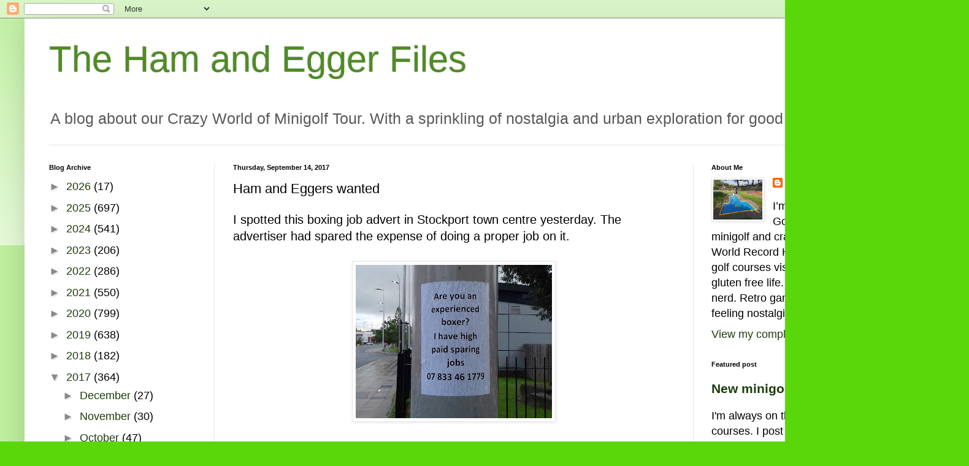

--- FILE ---
content_type: text/html; charset=UTF-8
request_url: https://hamandeggerfiles.blogspot.com/b/stats?style=BLACK_TRANSPARENT&timeRange=ALL_TIME&token=APq4FmDAOJpGlERFJlSv1or1o4sWgq86db8qCcib-xW-rYFLAJ8rUGTjVz0hvCwCNg7EFS2KsGsFi0tWAFYwetQGrdXeTL8t8w
body_size: -5
content:
{"total":7398769,"sparklineOptions":{"backgroundColor":{"fillOpacity":0.1,"fill":"#000000"},"series":[{"areaOpacity":0.3,"color":"#202020"}]},"sparklineData":[[0,19],[1,30],[2,21],[3,36],[4,38],[5,39],[6,56],[7,67],[8,71],[9,55],[10,87],[11,72],[12,76],[13,77],[14,63],[15,63],[16,64],[17,33],[18,72],[19,53],[20,100],[21,78],[22,59],[23,36],[24,34],[25,58],[26,47],[27,38],[28,31],[29,1]],"nextTickMs":78260}

--- FILE ---
content_type: text/html; charset=utf-8
request_url: https://www.google.com/recaptcha/api2/aframe
body_size: 267
content:
<!DOCTYPE HTML><html><head><meta http-equiv="content-type" content="text/html; charset=UTF-8"></head><body><script nonce="yuV0Euj-5wtJXfbt9Dknhg">/** Anti-fraud and anti-abuse applications only. See google.com/recaptcha */ try{var clients={'sodar':'https://pagead2.googlesyndication.com/pagead/sodar?'};window.addEventListener("message",function(a){try{if(a.source===window.parent){var b=JSON.parse(a.data);var c=clients[b['id']];if(c){var d=document.createElement('img');d.src=c+b['params']+'&rc='+(localStorage.getItem("rc::a")?sessionStorage.getItem("rc::b"):"");window.document.body.appendChild(d);sessionStorage.setItem("rc::e",parseInt(sessionStorage.getItem("rc::e")||0)+1);localStorage.setItem("rc::h",'1769824232436');}}}catch(b){}});window.parent.postMessage("_grecaptcha_ready", "*");}catch(b){}</script></body></html>